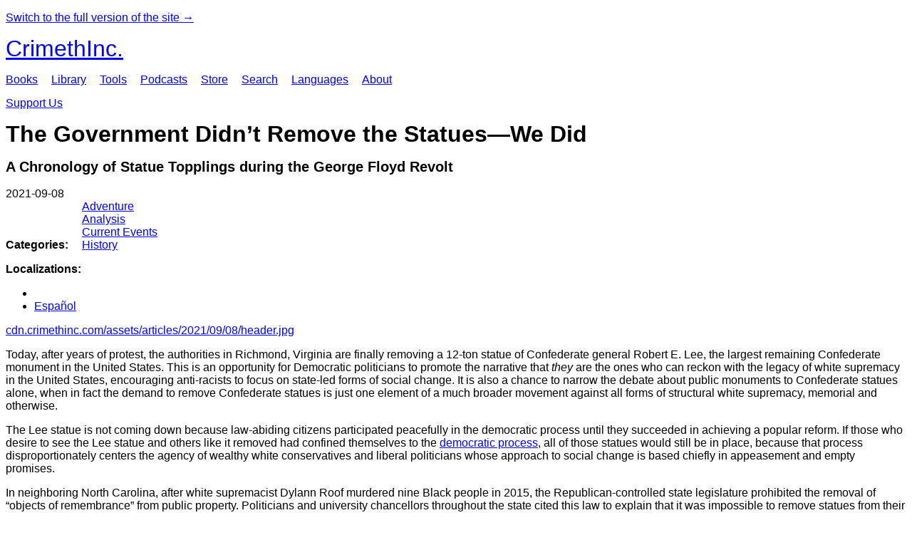

--- FILE ---
content_type: text/html; charset=utf-8
request_url: https://lite.crimethinc.com/2021/09/08/the-government-didnt-remove-the-statues-we-did-a-chronology-of-statue-topplings-during-the-george-floyd-revolt
body_size: 29644
content:
<!DOCTYPE html>
<html dir="ltr" lang="en" class="lite-mode" prefix="og: http://ogp.me/ns#">
  <head>
    
  <!--
    ********************************************************************************************************
    I support your decision, I believe in change and hope you find just what it is that you are looking for.
    ********************************************************************************************************
  -->

<title>CrimethInc. : The Government Didn’t Remove the Statues—We Did : A Chronology of Statue Topplings during the George Floyd Revolt</title>
<meta charset="utf-8">
<meta http-equiv="X-UA-Compatible" content="IE=edge">
<meta name="viewport" content="width=device-width, initial-scale=1, shrink-to-fit=no">

<link rel="pgpkey" type="application/pgp-keys" href="/key.pub">

<meta name="csrf-param" content="authenticity_token" />
<meta name="csrf-token" content="l8R1rIxBbFhOmmXtmvvrZ3oG7X6SWClWkDNwLOBiNRiJ8LYUa0iQjzY5h8IOGhyjhKB3tKycovfgrDNgbGtB1Q" />

<!-- Search engines should use our meta tags for link previews -->
<meta name="robots" content="noydir">
<meta name="robots" content="noodp">

<!-- Chrome, Firefox OS and Opera -->
<meta name="theme-color" content="#000000">
<!-- Safari -->
<meta name="apple-mobile-web-app-status-bar-style" content="black">

<!-- General meta tags -->
<meta name="robots" content="index,follow">
<meta name="application-name" content="CrimethInc. : The Government Didn’t Remove the Statues—We Did : A Chronology of Statue Topplings during the George Floyd Revolt">
<meta name="description" content="In a chronology of actions during the George Floyd revolt, we show that the removal of Confederate monuments was driven by direct action, not reform.">
<meta name="generator" content="CrimethInc. Internet Rube Goldberg Machine 3000">
<meta name="author" content="CrimethInc. Ex-Workers Collective">

<!-- Google Site Verification for WebMaster tools -->
<!-- <meta name="google-site-verification" content="" /> -->

<!-- Social media support: Twitter Cards and Facebook (Open Graph) -->
<meta name="twitter:dnt" content="on">
<meta name="twitter:card" content="summary_large_image">
<meta name="twitter:site" content="@crimethinc">
<meta name="twitter:site:id" content="14884161">
<meta name="twitter:creator" content="@crimethinc">
<meta name="twitter:creator:id" content="14884161">
<meta name="twitter:url" content="https://lite.crimethinc.com/2021/09/08/the-government-didnt-remove-the-statues-we-did-a-chronology-of-statue-topplings-during-the-george-floyd-revolt" property="og:url">
<meta name="twitter:title" content="The Government Didn’t Remove the Statues—We Did" property="og:title">
<meta name="twitter:description" content="In a chronology of actions during the George Floyd revolt, we show that the removal of Confederate monuments was driven by direct action, not reform." property="og:description">
<meta name="twitter:image" content="https://cdn.crimethinc.com/assets/articles/2021/09/08/header.jpg" property="og:image">
<meta property="og:site_name" content="CrimethInc.">
<meta property="og:type" content="article">

<!-- Feeds: RSS/Atom and JSON Feed -->
  <link rel="alternate" type="application/atom+xml" title="CrimethInc. : The Government Didn’t Remove the Statues—We Did : A Chronology of Statue Topplings during the George Floyd Revolt" href="https://lite.crimethinc.com/feed" />
  <link rel="alternate" type="application/json" title="CrimethInc. : The Government Didn’t Remove the Statues—We Did : A Chronology of Statue Topplings during the George Floyd Revolt" href="https://lite.crimethinc.com/feed.json" />

<!-- Canonical URLs -->

<!-- BIO -->
<link rel="me" href="mailto:help@crimethinc.com">
<link rel="author" href="/about" title="About CrimethInc.">

<!-- Site search -->
<link rel="search" type="application/opensearchdescription+xml" href="https://crimethinc.com/opensearch.xml" title="CrimethInc.">

<!-- Sitemap -->
<link rel="home" href="https://crimethinc.com">
<link rel="index" href="https://crimethinc.com/sitemap">

<!-- Browser hints -->
<link rel="dns-prefetch" href="https://assets.crimethinc.com">
<link rel="dns-prefetch" href="https://cdn.crimethinc.com">


  <!-- Fav and touch icons -->
  <link rel="shortcut icon" href="/favicon.ico" type="image/x-icon">
  <link rel="apple-touch-icon icon" href="/apple-touch-icon-lite.png" sizes="180x180" type="image/png">

<!-- CSS -->


<style>

</style>

<!-- Lite Mode Styles -->
<style>
  body {
    font-family: system, -apple-system, BlinkMacSystemFont, ‘Segoe UI’, Roboto, Oxygen, Ubuntu, Cantarell, ‘Open Sans’, ‘Helvetica Neue’, sans-serif;
  }

  .header-logo {
    display: block;
    margin-bottom: 1rem;
    font-size: 2rem;
  }

  body img {
    display: none;
  }

  body#podcast .subscribe a.u-url {
    display: block;
  }

  body#tools .tool {
    margin-top: 1rem;
    border-top: 1px solid #ddd;
    padding-top: 1rem;
  }

  body#tools .tool .tool-front > a {
    display: none;
  }

  body#tools .tool > header {
    display: none;
  }

  body#tools .row#extra {
    border-top: 1px solid #ddd;
  }

  .site-header {
    margin-bottom: 15px;
  }

  .site-header nav {
    margin-bottom: 15px;
  }

  ul.primary-navigation, ul.pagination {
    display: inline-block;
    margin: 0;
  }

  ul.primary-navigation li, ul.pagination li {
    display: inline;
  }

  ul.primary-navigation {
    padding: 0;
  }

  ul.primary-navigation li + li {
    padding-left: 15px;
  }

  ul.pagination {
    padding: 15px 0 0;
  }

  .secondary-navigation form {
    margin-bottom: 15px;
  }

  .secondary-navigation .simple-field {
    border-radius: 0;
    font-weight: normal;
    font-weight: 100;
    font-size: 1rem;
    padding: 10px;
    width: 66%;
    text-transform: uppercase;
    border: 1px solid #ddd;
  }

  input[type="text"],
  input[type="search"],
  input[type="email"] {
    border-radius: 0;
    font-weight: normal;
    font-weight: 100;
    font-size: 1rem;
    padding: 10px;
    width: 66%;
    text-transform: uppercase;
    border: 1px solid #ddd;
  }

  input[type="email"],
  #mce-MMERGE3 {
    margin-bottom: 10px;
  }

  input[type="number"],
  select {
    border-radius: 0;
    font-weight: normal;
    font-size: 1rem;
    padding: 5px;
    border: 1px solid #ddd;
  }

  .actions button,
  button[type="submit"],
  input[name="commit"] {
    font-size: .86rem;
    padding: 5px;
  }

  .h-entry {
    border-bottom: 1px solid #ddd;
  }

  .h-entry .categories ul {
    display: inline-block;
    margin-top: 0;
    list-style: none;
    padding-left: 15px;
  }

  .visually-hidden,
  .sr-only {
    position: absolute;
    width: 1px;
    height: 1px;
    padding: 0;
    margin: -1px;
    overflow: hidden;
    clip: rect(0, 0, 0, 0);
    border: 0;
  }

  .screen-reader-only {
    display: none;
  }

  .p-x-title {
    margin: .5em 0;
    font-size: 2em;
  }

  .p-x-subtitle {
    margin-top: 0;
    font-size: 1.25em;
  }

  img[src*="start-header"] {
    display: none;
  }
</style>




    

  </head>

  <body id="article">
    
    
    <header class="site-header" id="header">
    <p><a href="https://crimethinc.com/2021/09/08/the-government-didnt-remove-the-statues-we-did-a-chronology-of-statue-topplings-during-the-george-floyd-revolt">Switch to the full version of the site →</a></p>

  <span class="header-logo"><a href="/">CrimethInc.</a></span>

  <nav>
    <ul class="primary-navigation">
      <li class="nav-link"><a href="/books">Books</a></li>
      <li class="nav-link"><a href="/library">Library</a></li>
      <li class="nav-link"><a href="/tools">Tools</a></li>
      <li class="nav-link"><a href="/podcasts">Podcasts</a></li>
      <li class="nav-link"><a href="/store">Store</a></li>
      <li class="nav-link"><a href="/search">Search</a></li>
      <li class="nav-link"><a href="/languages">Languages</a></li>
      <li class="nav-link"><a href="/about">About</a></li>
    </ul>

  </nav>

  <a class="button" href="/support">Support Us</a>
</header>



    <main>
      

  <article id="article--the-government-didnt-remove-the-statues-we-did-a-chronology-of-statue-topplings-during-the-george-floyd-revolt" class="h-entry" data-id="2599" data-published-at="1769430028">
    <header>
      

      <div class="meta">
        <div class="p-name ">
  

    <h1 class="p-x-title" id="the-government-didnt-remove-the-statues-we-did-a-chronology-of-statue-topplings-during-the-george-floyd-revolt">
      The Government Didn’t Remove the Statues—We Did
    </h1>

      <span class="screen-reader-only visually-hidden sr-only"> : </span>

      <h2 class="p-x-subtitle">
        A Chronology of Statue Topplings during the George Floyd Revolt
      </h2>

  
</div>

        

<time class="dt-published" datetime="2021-09-08">
    2021-09-08
</time>


          <div class="categories">
    <b class="badge">Categories:</b>

    <ul>
        <li><img class="icon-image" src="/assets/library/tags-5937defc0b5300a28e526975987497758ed02ac77cb9ec9ce47af63b04d525cd.png" /></li>
        <li><a rel="tag" class="p-category" href="/categories/adventure">Adventure</a></li>
        <li><a rel="tag" class="p-category" href="/categories/analysis">Analysis</a></li>
        <li><a rel="tag" class="p-category" href="/categories/current-events">Current Events</a></li>
        <li><a rel="tag" class="p-category" href="/categories/history">History</a></li>
    </ul>
  </div>

          <div class="localizations">
    <b class="badge">Localizations:</b>

    <ul>
        <li><img class="icon-image" src="/assets/library/localizations-f03e56af8212d33cb5dcac243cbe395c90e3fe18169f175008f1a829ebb9491d.png" /></li>
        <li><a href="/2021/09/08/el-gobierno-no-quito-las-estatuas-nosotrxs-lo-hicimos-cronologia-de-los-derribos-de-estatuas-durante-la-revuelta-de-george-floyd">Español</a></li>
    </ul>
  </div>

      </div>

        <p><a href="https://cdn.crimethinc.com/assets/articles/2021/09/08/header.jpg" class="">
  cdn.crimethinc.com/assets/articles/2021/09/08/header.jpg
</a></p>


    </header>

    <div class="e-content">
      <p>Today, after years of protest, the authorities in Richmond, Virginia are finally removing a 12-ton statue of Confederate general Robert E. Lee, the largest remaining Confederate monument in the United States. This is an opportunity for Democratic politicians to promote the narrative that <em>they</em> are the ones who can reckon with the legacy of white supremacy in the United States, encouraging anti-racists to focus on state-led forms of social change. It is also a chance to narrow the debate about public monuments to Confederate statues alone, when in fact the demand to remove Confederate statues is just one element of a much broader movement against all forms of structural white supremacy, memorial and otherwise.</p>

<p>The Lee statue is not coming down because law-abiding citizens participated peacefully in the democratic process until they succeeded in achieving a popular reform. If those who desire to see the Lee statue and others like it removed had confined themselves to the <a href="https://crimethinc.com/books/from-democracy-to-freedom">democratic process</a>, all of those statues would still be in place, because that process disproportionately centers the agency of wealthy white conservatives and liberal politicians whose approach to social change is based chiefly in appeasement and empty promises.</p>

<p>In neighboring North Carolina, after white supremacist Dylann Roof murdered nine Black people in 2015, the Republican-controlled state legislature prohibited the removal of “objects of remembrance” from public property. Politicians and university chancellors throughout the state cited this law to explain that it was impossible to remove statues from their towns and campuses, no matter how unpopular the statues were. In August 2017, after the murder of Heather Heyer during the fascist “Unite the Right” rally in Charlottesville, demonstrators in Durham, North Carolina <a href="https://crimethinc.com/2017/08/15/when-the-statues-fall-uproot-the-pedestals-the-promise-of-direct-action-1">took matters into their own hands</a>, toppling their local Confederate monument in open defiance of the law and the police.</p>

<p>In response to the action in Durham, the governor of North Carolina tweeted, “The racism and deadly violence in Charlottesville is unacceptable but there is a better way to remove these monuments.” If that were true, the statue would have been removed decades earlier. Even under a Black mayor and a majority-Black city council, the statue stood just as solidly as it had during the Jim Crow era of all-white government—until people took direct action.</p>

<p>Once the statue was torn down, it stayed down, even in violation of the law passed by the state legislature. The same politicians who had not dared to take it down now did not dare to put it back up. <em>Direct action gets the goods.</em> Demonstrators <a href="https://crimethinc.com/2018/08/21/tear-down-the-monuments-to-thieves-how-the-confederate-statue-came-down-in-chapel-hill">followed suit</a> in nearby Chapel Hill a year later, tearing down a Confederate statue on the university campus in defiance of the chancellor’s protests that she did not have the authority to remove it, as much as she might like to. Again, once that statue was down, it stayed down—and politicians finally began to remove statues elsewhere, lest demonstrators continue to show up their weakness and hypocrisy.</p>

<p>It does a disservice to the courage of countless demonstrators around the country to frame the removal of the Lee statue and other such monuments as an act carried out by the government. A great number of these statues have been removed by grassroots direct action, and practically all of the ones that were removed by government order were removed only for fear that demonstrators would remove them.</p>

<p>Likewise, the wave of statue topplings that has finally compelled Virginia authorities to remove the Lee statue was always about something bigger than reckoning with the shameful legacy of the Confederacy. As documented in the chronology below, throughout 2020, people vandalized a wide range of monuments, not just Confederate memorials. Far-right pundits and timid liberals sought to frame this as a “slippery slope” in which opposition to explicitly racist monuments would lead to desecrating supposed heroes of emancipation like Abraham Lincoln. But the statue topplings were not motivated by a narrow desire to defend the supposedly pristine legacy of the United States against the treasonous Confederate States of America; from the beginning, they were driven by a desire to confront structural white supremacy in all its forms, from slavery to colonialism and police violence.</p>

<p>This was consistent with the values of the George Floyd uprising, during which these actions proliferated. The logic that led demonstrators to tear down monuments to Confederate soldiers was the same logic that motivated them to vandalize monuments to police departments that harass, incarcerate, and murder Black and Brown people in disproportionate numbers.<sup id="fnref:1" role="doc-noteref"><a href="#fn:1" class="footnote" rel="footnote">1</a></sup> It was the same logic that inspired some of them to tear down a statue of Abraham Lincoln in Portland, marking it with graffiti reminding everyone that Lincoln signed off on the murders of 38 Indigenous Dakota people.</p>

<p>As we celebrate the removal of the Lee statue, we owe it to those whose actions made it possible to remember all that they accomplished and what they were fighting for. Their actions—documented, in part, in the following chronology—speak louder than words. The struggle against white supremacy is far from complete; we must not let small victories like the removal of the Lee monument offer a false sense of closure.</p>

<p><a href="https://cdn.crimethinc.com/assets/articles/2021/09/08/7.jpg" class="portrait"> The statue of Robert E. Lee in Richmond, Virginia. </a></p>

<h1 id="a-chronology-of-statue-topplings-during-the-george-floyd-revolt">A Chronology of Statue Topplings during the George Floyd Revolt</h1>

<p>Summer 2020 saw <a href="https://crimethinc.com/2020/06/17/snapshots-from-the-uprising-accounts-from-three-weeks-of-countrywide-revolt">a wide range of protest activity</a> across the country in response to the murders of George Floyd, Breonna Taylor, and countless other Black people and people of color. A few days into the uprising, as people were <a href="https://crimethinc.com/2020/06/10/the-siege-of-the-third-precinct-in-minneapolis-an-account-and-analysis">storming police precincts</a>, looting shopping districts, and lighting police cars on fire, some protesters began to turn their attention towards monuments honoring centuries of racialized exploitation and violence.</p>

<p>Demonstrators roving Monument Avenue in Richmond, Virginia <a href="https://monadists.medium.com/statues-and-reclaiming-space-time-a-focus-on-one-aspect-of-the-revolt-in-richmond-d3165a623484">tore down a large number of Confederate monuments</a>, helping to catalyze scores of similar actions elsewhere around the country. Together, these efforts forced the government of Virginia to order the removal of the long-controversial statue of Robert E. Lee, just as they compelled many other politicians to make similar decisions around the country. Using direct action, demonstrators accomplished in minutes what civil complaints and reformist campaigns had failed to address for decades. In this context, even small gestures, such as scrawling a word or two on a pedestal, sufficed to incite public debate, if not the removal of monuments.</p>

<p>As a whole, these actions have changed our landscape and altered our sense of both the past and the present. Cheers to everyone who took matters into their own hands.</p>

<hr />

<h1 id="chronology">Chronology</h1>

<p><a href="https://twitter.com/uheeuhaha/status/1270910984627146757" class=""> twitter.com/uheeuhaha/status/1270910984627146757 </a></p>

<h2 id="may-28-2020">May 28, 2020</h2>

<p>At a rowdy march honoring Breonna Taylor in Louisville, Kentucky, demonstrators clash with police, barricade streets, attack law enforcement vehicles, light fires, and smash storefront windows. Outside the county sheriff’s office, protesters rip a hand off of a statue of King Louis XIV and tag it with “ALL COPS UPHOLD WHITE SUPREMACY.” A sign is left at the statue’s feet, “UNTIL ALL POLICE STATES BURN, WE FIGHT FOR BLACK LIVES,”</p>

<p><a href="WcIgKk4iZqk" class=""> Give this demonstrator a hand. </a></p>

<h2 id="may-29">May 29</h2>

<p>At a protest outside of the police headquarters in Bakersfield, California, demonstrators tag “BLM,” “KILL MORE COPS,” and “ACAB” on a memorial to police officers.</p>

<h2 id="may-30">May 30</h2>

<p>During a demonstration in Fayetteville, North Carolina against the killing of George Floyd, protesters break into the historic Market House, which once hosted slave auctions. The building catches fire. Though the fire is doused before it destroys the building, police charge two demonstrators with felonies.</p>

<p>In Raleigh, North Carolina, people paint “RACIST” and “FUCK 12” on a Confederate monument near the state capitol building.</p>

<p>A protest passing a monument to Confederate Defenders in Charleston, South Carolina defaces it with red paint and the letters “BLM.”</p>

<p>In Richmond, Virginia, people tag memorials to Confederate general Robert E. Lee, General J.E.B. Stuart, Jefferson Davis, the president of the Confederacy, and the Confederacy itself. Some people paint and set fire to the headquarters of the United Daughters of the Confederacy, a group responsible for erecting Confederate monuments across the country and resisting their removal. As the former capital of the Confederate States of America, Richmond is home to dozens of memorials to the Confederacy, from stained glass in churches to grandiose statues along Monument Avenue. Over the following days, protesters in Richmond attack these symbols relentlessly, forcing the city to remove many of them.</p>

<p><a href="ElRQPTL80xs" class=""> Richmond, Virginia. </a></p>

<p>At a protest in Norfolk, Virginia, demonstrators climb onto a Confederate monument, tag it, and cover it in toilet paper.</p>

<p><a href="https://cdn.crimethinc.com/assets/articles/2021/09/08/2.jpg" class=""> Norfolk, Virginia, May 30. </a></p>

<p>In Nashville, Tennessee, protesters topple a statue of Edward W. Carmack, a US Senator, segregationist, and newspaper owner who championed lynchings.</p>

<p>During a night of rioting in Grand Rapids, Michigan, someone scrawls “PIG” on a police memorial.</p>

<p>In Philadelphia, Pennsylvania, protesters tag a statue of “tough-on-crime” racist Mayor Frank Rizzo with the letters “FTP,” unsuccessfully try to pull it down, then light a fire at its base.</p>

<p><a href="https://cdn.crimethinc.com/assets/articles/2021/09/08/1.jpg" class=""> Philadelphia, Pennsylvania, May 30. </a></p>

<p>During a protest in Sacramento, California, “FUCK THE POLICE” appears on a memorial to police officers. Protesters also leave signs reading “SAY HIS NAME” and “BLACK LIVES MATTER.” That night in Washington, DC, George Floyd demonstrators target a number of monuments, including the steps of the Lincoln Memorial, a statue of Revolutionary War figure Casimir Pulaski, and the National Law Enforcement Memorial. The latter is tagged with the word “MURDERERS.”</p>

<p>In Cleveland, Ohio, a rowdy anti-police demonstration stops by the US Soldiers and Sailors Monument and tags it with the words “GEORGE FLOYD,” “FTP,” “COLONIZERS,” “TAMIR RICE,” and “NO JUSTICE, NO PEACE.” Protesters also take an American flag from the memorial.</p>

<p>In Lincoln, Nebraska, protesters rampage through the city, smashing windows, fighting riot police, and lighting at least one building along Lincoln Mall on fire. The mall also holds a statue of President Abraham Lincoln, which protesters cover in yellow paint.</p>

<p>That night, vandals target monuments throughout the country. On the campus of the University of Mississippi in Oxford, people paint red handprints on a Confederate memorial and write “spiritual genocide” across it.</p>

<h2 id="may-31">May 31</h2>

<p>Protesters in Birmingham, Alabama pull down a statue of banker, industrialist, and Confederate officer Charles Linn. The crowd also attacks a nearby obelisk dedicated to soldiers and sailors of the Confederacy. Throughout the night, rioters smash windows and set fires throughout Birmingham.</p>

<p><a href="https://twitter.com/BrittanyDtvNews/status/1267273168818966531" class=""> twitter.com/BrittanyDtvNews/status/1267273168818966531 </a></p>

<p>In Athens, Georgia, demonstrators pause by a Confederate monument to write “BLACK LIVES MATTER” and “GEORGE FLOYD” on it.</p>

<p>Over the weekend in Dayton, Ohio, a roadside police mural reading “SUPPORT, COMMUNITY, HOPE, AND PEACE” is defaced twice. The first artist paints over the image of a police officer’s face with the visage of a pig. The second one adds graffiti expressing criticism of police.</p>

<p>In Antwerp, Belgium, demonstrators cover a statue of King Leopold II in red paint. Leopold oversaw the colonization of Congo in the late 1800s, during which the Belgians enslaved, maimed, and killed millions of people—as detailed in Adam Hochschild’s <em><a href="http://aboulder.com/product/king-leopolds-ghost/">King Leopold’s Ghost: A Story of Greed, Terror, and Heroism in Colonial Africa</a>.</em></p>

<h2 id="june-1">June 1</h2>

<p>Protesters in Montgomery, Alabama topple a statue of Lee outside of the Robert E. Lee High School. For years, students, parents, and alumni had asked that the predominantly Black school be renamed and the statue be removed. In response, police charge four people with felonies.</p>

<p>In Asheville, North Carolina, demonstrators surround the Vance Memorial, tagging it with “ACAB,” “BLACK LIVES MATTER,” “FUCK 12,” and “SLAVES SOLD HERE!” Zebulon Baird Vance was a captain in the Confederacy and later a senator for and governor of North Carolina. He oversaw white supremacist policies during his time in office.</p>

<p>At the end of a weekend of looting and rioting in Mobile, Alabama, demonstrators vandalize a statue of Admiral Raphael Semmes with the words “CONFEDERATE SCUM” and “ACAB.”</p>

<h2 id="june-3">June 3</h2>

<p>Vandals set fire to a statue of King Leopold II in Antwerp, Belgium. This is the second time that the statue has been targeted in four days. A number of Leopold statues are defaced and torn down throughout the country over the coming months.</p>

<p>Prince Laurent, the great-great-great-great nephew of Leopold II, charges that the protesters are misguided on the grounds that his ancestor never set foot in Congo—as if kings ever do their own dirty work.</p>

<p><a href="https://cdn.crimethinc.com/assets/articles/2021/09/08/4.jpg" class="portrait"> Antwerp, Belgium, June 3. </a></p>

<h2 id="june-4">June 4</h2>

<p>A police memorial in Virginia Beach, Virginia is vandalized with paint.</p>

<h2 id="june-5">June 5</h2>

<p>In Jacksonville, Florida, people write “BLM” and dump red paint onto the “Women of the Southland” Confederate monument.</p>

<h2 id="june-6">June 6</h2>

<p>People discover that a Confederate monument has been vandalized in Williamsburg City, Virginia. The memorial’s flag has been crossed out and “BLM” painted across its base.</p>

<p>Protesters pull down a statue of Confederate General Williams Carter Wickham in Richmond, Virginia. Members of the crowd spray-paint and urinate on the statue.</p>

<p>In New London, Connecticut a march in honor of those killed by the police stops by a Christopher Columbus statue. Protesters chant “TAKE IT DOWN!” and spray-paint the statue red. Over the next week, vandals repeatedly paint the statue red, forcing the mayor to remove it.</p>

<p>In Iowa City, Iowa, a demonstration makes it way by Kinnick Stadium. In response to the outing of Chris Doyle, the football strength and conditioning coach, for years of racist comments towards players, protesters tag the stadium and the statues outside it with “TREAT YOUR PLAYERS RIGHT,” “ACAB,” and “FUCK THE KKK.”</p>

<p>Overnight, vandals deface a number of Confederate monuments throughout Atlanta, Georgia, including the “Lion of the Confederacy,” covering the monument in red paint and adding the letters “BLM.” Over the following year, many more attacks occur targeting Confederate memorials throughout Atlanta.</p>

<p><a href="https://cdn.crimethinc.com/assets/articles/2021/09/08/5.jpg" class=""> Atlanta, Georgia, June 6. </a></p>

<h2 id="june-7">June 7</h2>

<p>People topple a statue of slave trader Edward Colston in Bristol, England. Protesters roll the statue through the streets and dump it in Bristol Harbour.</p>

<p><a href="04NXGb1pA6g" class=""> 04NXGb1pA6g </a></p>

<p>The same day, outside Parliament in London, demonstrators deface a statue of Prime Minister Winston Churchill, charging him with <a href="https://inews.co.uk/news/winston-churchill-racist-pm-racism-accusations-london-statue-protest-blm-explained-440668">racism</a> and advocacy of colonialism.</p>

<p>In Louisville, Kentucky, vandals dump paint on a statue of Confederate officer John Breckinridge Castleman. Like many of these monuments, the Castleman statue has been vandalized repeatedly over the years.</p>

<h2 id="june-8">June 8</h2>

<p>Vandals in Fort Worth, Texas deface a police memorial with “FUCK 12,” “BLM,” and “ACAB.”</p>

<h2 id="june-9">June 9</h2>

<p>Shortly before dawn in Louisville, Kentucky, police arrest three people, accusing them of vandalizing a statue of King Louis XIV outside the office of the county sheriff. Black paint had been sprayed on the statue along with the words “GEORGE FLOYD,” “WE WILL WIN,” and “BLM.”</p>

<p><a href="https://cdn.crimethinc.com/assets/articles/2021/09/08/6.jpg" class="portrait"> Louisville, Kentucky, June 9. </a></p>

<p>In St. Paul, Minnesota, members of the American Indian Movement pull down a Christopher Columbus statue at the state capitol.</p>

<p><a href="S9dZZ3Y5_Is" class=""> S9dZZ3Y5_Is </a></p>

<p>A demonstration in Richmond, Virginia targets a Columbus statue as well, toppling it, lighting it on fire, and dumping it in a nearby lake.</p>

<p><a href="RAdNQQUn3eY" class=""> RAdNQQUn3eY </a></p>

<p>That night, in Boston, Massachusetts, vandals behead a statue of Columbus.</p>

<p>In Griffin, Georgia, vandals deface multiple Confederate memorials, writing “FUCK THE POLICE,” “PEOPLE OVER PROPERTY,” and “BLM” on them.</p>

<h2 id="june-10">June 10</h2>

<p>Protesters in Richmond, Virginia topple a statue of Jefferson Davis.</p>

<p>A hundred miles away in Portsmouth, Virginia, protesters attack a Confederate monument. Four statues are beheaded and one pulled down.</p>

<p><a href="https://cdn.crimethinc.com/assets/articles/2021/09/08/8.jpg" class=""> Portsmouth, Virginia, June 10. </a></p>

<p>That night, vandals cover Columbus statues in red paint in Houston, Texas and <a href="https://www.ntd.com/ohio-capital-to-remove-christopher-columbus-statue-outside-city-hall_477350.html">Miami, Florida</a>. Someone hangs a sign on the statue in Houston reading “RIP THE HEAD FROM YOUR OPPRESSOR.”</p>

<p><a href="https://cdn.crimethinc.com/assets/articles/2021/09/08/9.jpg" class=""> Houston, Texas, June 10. </a></p>

<p>In Lothian, Maryland, someone damages a statue of Confederate Private Benjamin Welch Owens.</p>

<p>At Fort Donelson in Dover, Tennessee, vandals deface a Confederate monument with “END WHITE SUPREMACY,” “ACAB,” “TAKE ME DOWN,” “BLM,” and “DEFUND THE POLICE.”</p>

<p>In Savannah, Georgia, people put a white hood over a bust of Confederate Major General Lafayette McLaws and stencil a black fist across it.</p>

<p>In Brussels, Belgium, people vandalize a statue of King Leopold II.</p>

<p>In Hamilton, New Zealand, vandals cover a statue of the town’s namesake, Captain John Hamilton, with paint. After serving as a British naval officer in China and Crimea in the mid-1800s, Hamilton fought to put down Māori rebellions in New Zealand. With a Māori-led protest that threatens to tear down the statue scheduled days away, the city removes the statue.</p>

<h2 id="june-11">June 11</h2>

<p>In Brussels, people put red paint on a bust of King Baudouin, the Belgian monarch who oversaw genocide in Congo in the mid-1900s, and write “REPARATION” on the monument’s pedestal.</p>

<p>In the Hague, Netherlands, vandals throw red paint onto a statue of Piet Hein. In the 1600s, Hein was as a vice-admiral for the Dutch West India Trading Company and a privateer. Hein tried to seize colonies in Central and South America from Spain, committing genocide as he did. Hein also worked to take control of the Atlantic Slave Trade.</p>

<p>During daily protests outside the state capitol in Atlanta, Georgia, police arrest a person for writing “TAKE IT DOWN” on a statue of plantation owner, Confederate general, and governor John Brown Gordon.</p>

<p>A police memorial in Richmond is vandalized with red paint and the words “JUSTICE FOR ALTON”—a reference to Alton Sterling, a Black man murdered by Baton Rouge police officers.</p>

<p>In Philadelphia, someone writes “COMMITTED GENOCIDE” on a memorial to George Washington.</p>

<p><a href="https://cdn.crimethinc.com/assets/articles/2021/09/08/10.jpg" class=""> Philadelphia, Pennsylvania, June 11. </a></p>

<h2 id="june-12">June 12</h2>

<p>An ax-wielding vandal nearly decapitates a Delaware law enforcement memorial. When police arrive on the scene, all they find is the ax and a urine-soaked Delaware flag.</p>

<p><a href="S56xBYFeIcw" class=""> S56xBYFeIcw </a></p>

<p>In Pretoria, South Africa, someone covers statues of Paul Kruger and two Boer soldiers in red paint, writing “KILLER” and “I CAN’T BREATHE” on the monument. Kruger was a military officer, president of South Africa, and white supremacist during the second half of the 1800s.</p>

<p><a href="https://cdn.crimethinc.com/assets/articles/2021/09/08/11.jpg" class=""> Pretoria, South Africa, June 12. </a></p>

<p>Vandals in Ballarat, Australia deface the busts of former prime ministers, covering them in red paint and draping one in an Aboriginal flag. In Sydney, protesters vandalize a statue of Captain James Cook. The 18th-century explorer was the first European to chart many parts of the Pacific, paving the way for genocide. In Perth, Western Australia, someone vandalizes a statue of Captain James Stirling. As the first Governor and Commander-in-Chief of Western Australia, Stirling committed the <a href="https://www.theguardian.com/australia-news/2019/nov/18/the-pinjarra-massacre-its-time-to-speak-the-truth-of-this-terrible-slaughter">Pinjarra Massacre</a>, among other acts of colonial genocide.</p>

<h2 id="june-13">June 13</h2>

<p>In Melbourne, Australia, vandals paint “DESTROY WHITE SUPREMACY,” “STOLEN LAND,” and “FUCK COOK!” on a memorial to Captain Cook.</p>

<p>In Milan, Italy, people cover a statue of journalist Indro Montanelli in red paint. Montanelli fought in the 1930s to colonize Ethiopia and was an enthusiastic supporter of fascism, penning articles about the superiority of the white race and supporting Italy’s control of North Africa. While stationed in Ethiopia, Montanelli bought and sold a 12-year old Eritrean girl.</p>

<p><a href="https://cdn.crimethinc.com/assets/articles/2021/09/08/12.jpg" class=""> Milan, Italy, June 13. </a></p>

<p>Protesters take a bust in New Orleans, Louisiana depicting businessman and slave owner John McDonogh and toss it into the Mississippi River. In retaliation, police arrest least two people.</p>

<p><a href="mBMDZw5xkgQ" class=""> mBMDZw5xkgQ </a></p>

<p>Protesters topple and drag statues in Eugene, Oregon celebrating white settlers, “The Pioneer” and “The Pioneer Mother.”</p>

<p>In Providence, Rhode Island, people throw white paint on a Columbus statue. Prosecutors charge three people with felonies but the charges are later dropped. The previous year, someone had doused the same Columbus statue in red paint and left a sign reading “STOP CELEBRATING GENOCIDE.”</p>

<p>A year later, in June 2021, a group of teens in nearby Westerly, Rhode Island follow up by pelting a Columbus statue with eggs and blue paint.</p>

<p><a href="https://cdn.crimethinc.com/assets/articles/2021/09/08/13.jpg" class="portrait"> Providence, Rhode Island, 2019. </a></p>

<h2 id="june-14">June 14</h2>

<p>In the early hours of the morning, vandals in Chicago, Illinois place a white hood over a statue of George Washington. They fling white paint at it and write “SLAVE OWNER” and “GOD BLESS AMERIKKKA” on it.</p>

<p>Meanwhile, in Wilmington, North Carolina, people vandalize a Confederate memorial with paint.</p>

<p>Calling themselves “Justice 4 Jayson” in honor of 15-year-old Jayson Negron, who was murdered by police in 2017, protesters in Bridgeport, Connecticut set up camp outside the police department. During the occupation, someone writes “FUCK THE POLICE” on a police memorial.</p>

<p>Protesters in Portland, Oregon pull down a statue of Thomas Jefferson outside Thomas Jefferson High School.</p>

<p><a href="h00PbujTqqQ" class=""> h00PbujTqqQ </a></p>

<p>In Silver Springs, Maryland, protesters spray-paint a Confederate monument.</p>

<p>In Little Rock, Arkansas, vandals damage a memorial to Confederate soldiers.</p>

<h2 id="june-15">June 15</h2>

<p>Overnight in Dover, Delaware, someone stencils “BLACK LIVES MATTER” on the Delaware State Police Memorial.</p>

<p>In Fort Wayne, Indiana, vandals write “BLM,” “QUIT PIGS,” and “ACAB” on a memorial to deceased police officers.</p>

<h2 id="june-16">June 16</h2>

<p>Protesters in Richmond, Virginia topple another Confederate monument.</p>

<p>In Macon, Georgia, someone writes “HOW OFFENDED ARE YOU NOW?” at the base of a Confederate memorial, a reference to those who are more offended by the vandalism of monuments than the things they stand for.</p>

<p>Someone pours a bucket of red paint on a police memorial in Baltimore, Maryland and writes “I CAN’T BREATHE” on its base.</p>

<p>In White’s Ferry, Maryland, vandals pull down and deface a Confederate memorial, writing “RACIST” beside it. The statue had originally been in Rockville, Maryland, but was moved to White’s Ferry after someone wrote “BLACK LIVES MATTER” on it in 2017.</p>

<p>In Columbus, Ohio, a statue of the city’s namesake is vandalized with black and red paint.</p>

<p>In Nashville, Tennessee, someone writes “THEY WERE RACISTS” on a Confederate memorial in Centennial Park and throws red paint on it.</p>

<p>In St. Louis, Missouri, town employees <a href="https://news.stlpublicradio.org/show/st-louis-on-the-air/2020-06-16/christopher-columbus-statue-quietly-officially-removed-from-tower-grove-park">quietly removed</a> a statue of Christopher Columbus from Tower Grove Park. The statue had long been controversial; it was only the outpouring of rage against racist and colonial statues that compelled the city authorities to take action.</p>

<p><a href="https://cdn.crimethinc.com/assets/articles/2021/09/08/31.jpg" class=""> Nashville, Tennessee, June 16. </a></p>

<h2 id="june-17">June 17</h2>

<p>A demonstration in Charleston, South Carolina targets the John C. Calhoun monument. Calhoun was a statesman from South Carolina—a long-time US senator and two-time vice president—who championed white supremacy and states’ rights. In the 1830s, he led the faction promoting “nullification,” a precursor to South Carolina seceding from the Union three decades later. Protesters cover the monument with signs, tag it, and throw eggs at it. Police arrest nine people in retaliation.</p>

<p>In Silver Springs, Maryland, vandals target another Confederate memorial, pulling the monument down and leaving a note claiming responsibility:</p>

<blockquote>
  <p>“Here lies 17 dead white supremacists who died fighting to keep black people enslaved. The Confederacy was and always will be racist. Let this marker be a more accurate depiction of history because the last one was a disgrace. PS—We toppled the Confederate statue at White’s Ferry.”</p>
</blockquote>

<p><a href="https://cdn.crimethinc.com/assets/articles/2021/09/08/14.jpg" class=""> Silver Springs, Maryland, June 17. </a></p>

<p>In Vaughn, Ontario, vandals spray-paint a statue of Prime Minister Pierre Elliott Trudeau.</p>

<h2 id="june-18">June 18</h2>

<p>On the eve of Juneteenth, demonstrators in Portland, Oregon attack a statue of George Washington. After covering its face in a burning American flag, people pull it down and write “YOU’RE ON NATIVE LAND” and “BLM” on it.</p>

<p><a href="c6qey3mmdzo" class=""> c6qey3mmdzo </a></p>

<p>In San Francisco, California, statues of Francis Scott Key, Ulysses S. Grant, and Junípero Serra are toppled. Key is famous for writing “The Star-Spangled Banner,” but also owned slaves and during his work as a lawyer, prosecuted runaways and abolitionists while defending the rights of slave owners. Grant was a Union general and Reconstruction-era president who <a href="https://www.whitehousehistory.org/the-formerly-enslaved-household-of-the-grant-family">oversaw</a> slaves before the war and committed genocide against Native Americans after it. Serra was a missionary who established settlements ranging from Querétaro, Mexico to San Francisco, California, forcibly converting, enslaving, and abusing Native people along the way. Over the past five years, a number of Serra statues have been decapitated and covered in red paint.</p>

<p><a href="fWfwDMINrRs" class=""> fWfwDMINrRs </a></p>

<p>Overnight in Charlottetown, Prince Edward Island, Canada, vandals cover a statue of John A. Macdonald in red paint. Macdonald was Canada’s first prime minister and established the residential school system. In the course of their existence, the schools took over 150,000 Indigenous children from their parents and forcibly taught them European values. Thousands of children were abused and killed at the residential schools.</p>

<p>As of August 2021, 4100 Indigenous children have been documented as having died at Canada’s residential schools. Throughout the summer of 2021, people have defaced and toppled statues of Macdonald, Queen Victoria, and Catholic figures throughout Canada and set Catholic churches on fire in retribution for the Church’s involvement in Native genocide.</p>

<h2 id="june-19">June 19</h2>

<p>A demonstration outside the capitol in Raleigh, North Carolina <a href="https://abc11.com/raleigh-protest-confederate-monument-juneteenth-nc-capitol/6256848/">targets</a> a Confederate monument. After police thwart the first attempt, people succeed in ripping two life-size statues off of the monolith and drag them through the streets. The crowd leaves one statue dangling from a streetlight and the other on the steps of a courthouse. The next day, city employees remove all the remaining Confederate monuments.</p>

<p>In Phoenix, Arizona, protesters dump red paint on a memorial to Confederate troops outside the capitol.</p>

<p><a href="https://cdn.crimethinc.com/assets/articles/2021/09/08/15.jpg" class=""> Phoenix, Arizona, June 19. </a></p>

<p>In Washington, DC, protesters tear down a statue of Confederate Brigadier General Albert Pike and set it on fire.</p>

<p><a href="https://www.instagram.com/p/CBrIp22g0Yh/?utm_medium=copy_link" class=""> www.instagram.com/p/CBrIp22g0Yh/?utm_medium=copy_link </a></p>

<h2 id="june-20">June 20</h2>

<p>During an anti-police demonstration in Toronto, Ontario, someone writes “BLM” on a police memorial.</p>

<p>A demonstrator flings red paint on a statue of George Washington in Baltimore, Maryland.</p>

<p><a href="yLwfBfo0wqQ" class=""> yLwfBfo0wqQ </a></p>

<h2 id="june-21">June 21</h2>

<p>In Nuuk, Greenland, a statue of Danish missionary and colonizer Hans Egede is splashed with red paint and tagged “DECOLONIZE.” Egede founded a colony in Greenland in the early 1700s on Inuit land, revitalizing European interest in the island and paving the way for European colonial settlements. Police make an arrest in connection to the vandalism.</p>

<p>Someone writes “BLM” on a Confederate monument in Brunswick, Georgia.</p>

<p>In Santa Fe, New Mexico, vandals place red handprints and write “RACIST” and “END GENOCIDE” on a memorial to Union troops who fought against Native Americans. Until protesters chiseled off the dedication in the 1970s, the memorial was dedicated to troops who fought against “savage Indians.”</p>

<p>In Jacksonville, Florida, vandals fling red paint on a statue of Andrew Jackson and write “SLAVE OWNER” on it. Jackson enslaved over a hundred people, led troops against the Seminole People as a general during the Florida Wars, and, while president, ordered the forcible relocation of all Native Americans across the Mississippi River. Thousands of people died from exposure, disease, and starvation as they were forced west along the Trail of Tears.</p>

<p>In Carmel, Indiana, people put red paint on the hands of a statue of a police officer and wrote “IT COULD HAPPEN HERE” (i.e., police could kill someone) on its back.</p>

<h2 id="june-22">June 22</h2>

<p>Amid ongoing protests in Washington, DC, protesters boldly attempt to topple a statue of President Andrew Jackson across the street from the White House. Some write “KILLER,” “RACIST SCUM,” and “BLM” on its pedestal before police prevent protesters from pulling it down. From within his well-guarded palace, Trump threatens protesters with ten years imprisonment.</p>

<p><a href="2ykXB11m4hQ" class=""> 2ykXB11m4hQ </a></p>

<p>Vandals in Jacksonville hit the President Jackson statue in their city again, writing “REMEMBER MAY 28, 1830” on it—a reference to the Indian Removal Act.</p>

<h2 id="june-23">June 23</h2>

<p>During the early morning hours, vandals in Worcester, Massachusetts cover a Columbus statue in red paint. This marks the second time in a month that the statue has been defaced.</p>

<p>Vandals in Anderson, South Carolina paint a Confederate monument red.</p>

<p>Overnight in Winnepeg, Canada, vandals dump white paint on a statue of Queen Victoria. Her sixty-four year reign saw the subjugation and murder of countless people around the globe as a consequence of the colonial ambitions of the British Empire. In summer 2021, protesters tear down the Victoria statue along with a statue of Queen Elizabeth I.</p>

<p><a href="https://cdn.crimethinc.com/assets/articles/2021/09/08/17.jpg" class="portrait"> Winnepeg, Canada, June 23. </a></p>

<h2 id="june-24">June 24</h2>

<p>Vandals in East Memphis, Tennessee throw red paint on a Columbus statue.</p>

<h2 id="june-25">June 25</h2>

<p>Amid ongoing anti-police protests, demonstrators in Denver, Colorado pull down a statue dedicated to Christopher Columbus.</p>

<p>In Kansas City, Missouri, two vandals are caught defacing a statue of President Andrew Jackson. They succeed in covering the statue in red paint and writing “SLAVE OWNER” on it before police arrest them.</p>

<h2 id="june-26">June 26</h2>

<p>President Trump issues Executive Order 13933, “Protecting American Monuments, Memorials, and Statues and Combating Recent Criminal Violence.” The order threatens protesters who target monuments with ten years imprisonment under the Veterans’ Memorial Preservation and Recognition Act of 2003. It also threatens to withhold funding to prosecutors and police departments that do not make a point of attacking and repressing protesters. Trump’s order reads, in part,</p>

<blockquote>
  <p>“Over the last 5 weeks, there has been a sustained assault on the life and property of civilians, law enforcement officers, government property, and revered American monuments such as the Lincoln Memorial. Many of the rioters, arsonists, and left-wing extremists who have carried out and supported these acts have explicitly identified themselves with ideologies—such as Marxism—that call for the destruction of the United States system of government. Anarchists and left-wing extremists have sought to advance a fringe ideology that paints the United States of America as fundamentally unjust and have sought to impose that ideology on Americans through violence and mob intimidation. They have led riots in the streets, burned police vehicles, killed and assaulted government officers as well as business owners defending their property, and even seized an area within one city where law and order gave way to anarchy…”</p>

  <p>“My Administration will not allow violent mobs incited by a radical fringe to become the arbiters of the aspects of our history that can be celebrated in public spaces. State and local public officials’ abdication of their law enforcement responsibilities in deference to this violent assault must end.”</p>
</blockquote>

<p>Later in the day, Trump tweets an FBI wanted poster showing fifteen protesters, exclaiming “Ten year prison sentences!”</p>

<h2 id="june-27">June 27</h2>

<p>In Columbia, South Carolina, a device filled with flammable stump remover is found near the state capitol. The smoldering device was placed at the base of a statue of governor and white supremacist Benjamin Tillman. Police charge two people with felonies.</p>

<h2 id="june-28">June 28</h2>

<p>In Franklin, Ohio, a monument to Robert E. Lee is damaged with paint and eggs. The ground next to it is tagged “NO RACIST MONUMENTS.”</p>

<h2 id="june-29">June 29</h2>

<p>In the early morning hours, vandals throw red paint across two statues of George Washington in Manhattan, New York.</p>

<p><a href="https://cdn.crimethinc.com/assets/articles/2021/09/08/18.jpg" class="portrait"> Manhattan, New York, June 29. </a></p>

<p>President Trump takes to Twitter with his signature gratuitous use of capitalization:</p>

<blockquote>
  <p>“We are tracking down the two Anarchists who threw paint on the magnificent George Washington Statue in Manhattan. We have them on tape. They will be prosecuted and face 10 years in Prison based on the Monuments and Statues Act. Turn yourselves in now!”</p>
</blockquote>

<p>Over a year later, in September 2021, no one has been arrested for the vandalism.</p>

<p>Meanwhile, in Pensacola, Florida, someone throws red paint across a monument to Confederate soldiers.</p>

<p>Vandals in Frederick, Maryland cover multiple memorials to Confederate soldiers in red and topple two statues. One loses its limbs; the other, its head.</p>

<p><a href="https://cdn.crimethinc.com/assets/articles/2021/09/08/19.jpg" class="portrait"> Frederick, Maryland, June 29. </a></p>

<h2 id="july-1">July 1</h2>

<p>During a protest in Louisville, Kentucky, people extinguished an “eternal flame” dedicated to police officers and wrote “NO JUSTICE, NO PEACE” nearby.</p>

<h2 id="july-2">July 2</h2>

<p>People removed dozens of Confederate flags from graves in Resaca, Georgia and used them to spell out the words “STOP RACISM.”</p>

<h2 id="july-3">July 3</h2>

<p>In Lothian, Maryland, people topple a statue of Confederate Private Benjamin Welch Owens. It is the second time in a few weeks that the statue has been vandalized.</p>

<p>In Seattle, Washington, people pull down and deface a memorial to Confederate soldiers in Lake View Cemetery.</p>

<p><a href="https://cdn.crimethinc.com/assets/articles/2021/09/08/20.jpg" class=""> Seattle, Washington, July 3. </a></p>

<p>Overnight in Buffalo, New York, people vandalize a monument to President William McKinley with the letters “BLM.” <a href="https://crimethinc.com/2018/05/30/bullets-for-mckinley-a-few-words-on-political-assassination">McKinley</a> was president during the Spanish-American and Philippine-American Wars and sent troops against striking workers. The anarchist Leon Czolgosz assassinated him in Buffalo in 1901.</p>

<h2 id="july-4">July 4</h2>

<p>Demonstrators in Sacramento, California spray-paint a statue of colonizer and missionary Junípero Serra, then tear it down.</p>

<p><a href="Vnry4ola06M" class=""> Vnry4ola06M </a></p>

<p>Protesters in Baltimore, Maryland topple a Columbus statue and throw it into Baltimore Inner Harbor.</p>

<p><a href="aU4bkGuM4kY" class=""> aU4bkGuM4kY </a></p>

<p>Overnight, in Waterbury, Connecticut, a statue of Columbus is beheaded. Police later charge one person.</p>

<p><a href="https://cdn.crimethinc.com/assets/articles/2021/09/08/21.jpg" class=""> Waterbury, Connecticut, July 4. </a></p>

<h2 id="july-5">July 5</h2>

<p>Vandals tear down a memorial to Confederate troops at Green Hill Cemetery in Greensboro, North Carolina.</p>

<p>In East Memphis, Tennessee, people cover a Christopher Columbus statue in black paint and feathers. This is the second time in two weeks that the monument has been damaged.</p>

<h2 id="july-6">July 6</h2>

<p>Vandals in Cornelius, North Carolina tag a Confederate memorial with “RACIST” and “BLM.” Police charge three people.</p>

<h2 id="july-7">July 7</h2>

<p>Protesters in Greensboro, North Carolina topple a Confederate monument.</p>

<p>A person is arrested in Columbia, Missouri while writing, “SAY HER NAME: SALLY HEMINGS” at the foot of a Thomas Jefferson statue on the Mizzou campus. Hemings was enslaved to Jefferson and had six children with him. It is likely that Jefferson initiated a sexual relationship with Hemings when Hemings was only fourteen years old.</p>

<h2 id="july-9">July 9</h2>

<p>Vandals in Haverhill, Massachusetts take action against a monument to Hannah Duston that depicts Duston holding Native scalps, writing on the statue, “HAVERHILL’S OWN MONUMENT TO GENOCIDE.” In early May, demonstrators had used red paint to target another statue of Duston in Boscawen, New Hampshire, also depicting her holding scalps. The Alnôbak (Abenaki) took Duston captive in 1697 and killed her infant daughter during her captivity. Duston eventually escaped, but not before killing the Alnôbak family she was bound to and scalping them. She later received £25 for the scalps, a considerable sum.</p>

<p>In Savannah, Georgia, people break the arms off the Confederate monument known as “Silence,” stenciling “SILENCE NO MORE” on it in large letters and splashing red paint on it.</p>

<p><a href="https://cdn.crimethinc.com/assets/articles/2021/09/08/22.jpg" class="portrait"> Savannah, Georgia, July 9. </a></p>

<p>In Little Rock, Arkansas, people cover a Confederate memorial in tags, including “BLACK LIVES MATTER,” “POWER TO THE PEOPLE,” and “STAY DEAD.” Later in the week, police make one arrest.</p>

<h2 id="july-10">July 10</h2>

<p>Overnight, four statues are vandalized throughout New Orleans. People push over a statue of John McDonogh and a bust of Confederate officer and state legislator Charles Didier Dreux. Vandals also cover a bust of Confederate Brigadier General Albert Pike in paint and write “DIE PIG” on it, then write “BLM” on a statue of Sophie B. Wright. Wright was a proud member of the Daughters of the Confederacy in the later 1800s. The bust of Dreux had its nose chiseled off in 2017 and “FUCK THIS SHIT” written on it in 2018.</p>

<p><a href="0qYcaf5Kgc0" class=""> 0qYcaf5Kgc0 </a></p>

<h2 id="july-11">July 11</h2>

<p>Overnight, vandals damage a Confederate monument outside the Sampson County Courthouse in Clinton City, North Carolina.</p>

<h2 id="july-12">July 12</h2>

<p>Another person is arrested at the statue of Thomas Jefferson in Columbia, Missouri, accused of throwing red paint on it.</p>

<h2 id="july-13">July 13</h2>

<p>Vandals in Cape Town, South Africa use an angle grinder to decapitate a bust of Cecil Rhodes.</p>

<p>In the 1890s, Rhodes was an incredibly powerful British colonizer. As prime minister of the Cape Colony in present day South Africa, Rhodes oversaw the theft of Indigenous land and the tripling of the amount of wealth one was required to possess in order to have the right to vote. As owner of the De Beers diamond company, Rhodes made a fortune on the exploitation of Black Africans. Rhodes is also the namesake of Rhodesia, later renamed Zambia and Zimbabwe.</p>

<p><a href="https://cdn.crimethinc.com/assets/articles/2021/09/08/23.jpg" class=""> Cape Town, South Africa, July 13. </a></p>

<h2 id="july-14">July 14</h2>

<p>A statue of Ronald Reagan in his boyhood home, Dixon, Illinois, is vandalized with the words “BLACK LIVES MATTER.”</p>

<h2 id="july-15">July 15</h2>

<p>In New Orleans, someone throws red paint on a statue of George Washington and writes “BLM” on its base.</p>

<p><a href="https://cdn.crimethinc.com/assets/articles/2021/09/08/24.jpg" class=""> New Orleans, July 15. </a></p>

<h2 id="july-17">July 17</h2>

<p>Following a rally in Grant Park—the site of horrific police violence during the Democratic National Convention of 1968—hundreds of demonstrators outwit and outfight police officers, winning an opportunity to <a href="https://crimethinc.com/2020/07/21/accounts-from-the-battle-of-grant-park-how-chicago-demonstrators-pushed-back-the-police-and-nearly-toppled-a-statue">try to topple</a> a statue of Christopher Columbus. They do not succeed in pulling down the statue, but their effort makes nationwide news, and the statue’s pedestal is left covered in graffiti and paint. Afterwards, both protesters and police require hospitalization.</p>

<p><a href="ju8p1-wAhYQ" class=""> Chicago, July 17. </a></p>

<p>Someone defaces a police memorial in Ridgefield Park, New Jersey with red paint.</p>

<p>Overnight in Savannah, vandals once again target the “Silence” monument in Laurel Grove Cemetery. Red paint and a swastika appear on the Confederate memorial. Nearby Confederate headstones are also defaced.</p>

<h2 id="july-18">July 18</h2>

<p>The police headquarters in Kansas City, Missouri is vandalized during a demonstration against federal agents being brought to town to investigate violent crimes. “FUCK FEDS AND COPS” is written on the headquarters’ front doors and “FEDS GO HOME,” “NO ROOM 4 FASCISTS,” and “ABOLISH KCPD” appear on a police memorial.</p>

<p>Demonstrators in Toronto, Canada target a statue of John A. Macdonald, throwing paint on it and draping it with a banner that reads, “TEAR DOWN MONUMENTS THAT REPRESENT SLAVERY, COLONIALISM, AND VIOLENCE”.</p>

<p><a href="https://cdn.crimethinc.com/assets/articles/2021/09/08/25.jpg" class=""> Toronto, Canada, July 18. </a></p>

<h2 id="july-19">July 19</h2>

<p>A monument in Nashville, Tennessee to Confederate and Union troops is vandalized with “BLM” and “EAT ASS AMERICA.”</p>

<h2 id="july-23">July 23</h2>

<p>Overnight, vandals push over a statue of Robert E. Lee in Roanoke, Virginia.</p>

<h2 id="july-24">July 24</h2>

<p>By order of Chicago Mayor Lori Lightfoot, town employees remove the statues of Christopher Columbus from Grant Park and Arrigo Park.</p>

<h2 id="july-25">July 25</h2>

<p>In Richmond, Virginia, a march expressing solidarity with Portland demonstrators in response to local and federal police violence in the Northwest pivots toward the headquarters of the Richmond Police Department. Someone splashes red paint across the giant “big brother” installation representing the head of a police officer, adding a giant message reading “ACAB” beside it. Shortly after, a dump truck is set ablaze. Though police attempt to disperse the crowd with tear gas, the march regroups and continues moving through the city.</p>

<p><a href="https://cdn.crimethinc.com/assets/articles/2021/09/08/32.jpg" class="portrait"> Richmond, Virginia, July 25. </a></p>

<p>During an anti-police protest in downtown Los Angeles, California, demonstrators attack the federal building, breaking its glass doors, tagging the interior and exterior of the building, and defacing a memorial case holding the badges of deceased officers. Police respond in riot gear, leading to injuries on both sides.</p>

<h2 id="july-26">July 26</h2>

<p>In Fort-de-France, Martinique, demonstrators tear down statues of Empress Joséphine and Pierre Belain d’Esnambuc. Joséphine was born on her family’s sugar plantation in Martinique, and when her husband Napoleon Bonaparte took power in France, Joséphine had slavery re-established on the island. Pierre Belain d’Esnambuc founded the first permanent French settlement in Martinque in 1635. The Joséphine statue in Martinque has been headless since 1991 and regularly covered in paint since.</p>

<p><a href="eDZ9GTkxEMA" class=""> eDZ9GTkxEMA </a></p>

<p>Previously, in May, Martiniquais protesters had torn down and destroyed two statues of Victor Schœlcher, known for writing the decree that abolished African slavery in France’s colonies in 1848. According to the protesters, “Schœlcher was undeniably against slavery, but when it was necessary to negotiate reparations, he only offered freedom to Blacks and gave financial compensation to the slavers for the loss of the free work of their captives!”</p>

<p><a href="https://cdn.crimethinc.com/assets/articles/2021/09/08/26.jpg" class=""> Fort-de-France, Martinique, July 26. </a></p>

<h2 id="july-30">July 30</h2>

<p>People vandalize a police memorial in Pittsburgh, Pennsylvania. Police say the memorial had been attacked already in May 2020 and twice in 2016 before that. One of the previous vandalisms involved someone beating on it with a crowbar, breaking off large chunks of it.</p>

<h2 id="august-4">August 4</h2>

<p>In Huntsville, Alabama, vandals fling red paint at a Confederate monument outside the county courthouse.</p>

<h2 id="august-8">August 8</h2>

<p>A police memorial in Chicago, Illinois is vandalized with black paint.</p>

<h2 id="august-12">August 12</h2>

<p>Police report damage to a police memorial in Colorado Springs, acknowledging that they have had to clean graffiti and other vandalism from the memorial a number of times since it was unveiled two years ago.</p>

<h2 id="august-13">August 13</h2>

<p>A Confederate memorial outside the county courthouse in Jackson, Tennessee is spray-painted with “TEAR IT DOWN.” In 2017, vandals tagged the memorial with “NO NAZIS” shortly after the Unite the Right Rally in Charlottesville.</p>

<h2 id="august-16">August 16</h2>

<p>Vandals in Vaughn, Ontario once again spray-paint the statue of Prime Minister Pierre Elliott Trudeau.</p>

<h2 id="august-17">August 17</h2>

<p>Vandals in Darien, Connecticut fire paintballs at a police memorial outside the Darien Police Department.</p>

<h2 id="august-23">August 23</h2>

<p>Vandals in Buffalo, New York dump a bucket of blue paint onto an Abraham Lincoln statue.</p>

<p><a href="https://cdn.crimethinc.com/assets/articles/2021/09/08/28.jpg" class=""> Buffalo, New York, August 23. </a></p>

<p>Someone writes “ACAB” and “FTP” on a police officer memorial in Springfield, Massachusetts.</p>

<h2 id="august-24">August 24</h2>

<p>In Madison, Wisconsin, someone beats the police memorial outside the capitol with a sledgehammer. Later in the week, police make one arrest. The memorial was previously defaced with paint in 2017.</p>

<h2 id="august-26">August 26</h2>

<p>Vandals in Victoria, Canada douse a statue of Captain James Cook with red paint. In summer 2021, protesters tear the statue down and toss it in the harbor.</p>

<p><a href="https://twitter.com/siiamhamilton/status/1410841470265921542" class=""> twitter.com/siiamhamilton/status/1410841470265921542 </a></p>

<h2 id="august-29">August 29</h2>

<p>During an anti-police march in Montreal, Canada, protesters pull down a statue of John A. Macdonald.</p>

<p><a href="mEliBX25TMo" class=""> mEliBX25TMo </a></p>

<h2 id="september-3">September 3</h2>

<p>During the early morning hours, someone once again defaces the scalp-holding statue of Hannah Duston in Haverhill, Massachusetts, dumping red paint on it.</p>

<p>Overnight in Little Rock, Arkansas, people deface police vehicles outside the North Little Rock Police Department, lighting one SUV on fire. Across town, “DANIEL PRUDE, SAY HIS NAME” and “DEFUND THE POLICE” are written on the Little Rock District Courthouse. Vandals also write “DEFUND THE POLICE” and “BREONNA TAYLOR” on a police memorial at a third location. The following morning, passersby yell at the Little Rock Police Chief during a news conference.</p>

<h2 id="september-5">September 5</h2>

<p>After an anti-police rally in Detroit, Michigan, vandals tag a statue of US General Alexander Macomb with “SLAVE OWNER LAND THIEF.”</p>

<h2 id="september-7">September 7</h2>

<p>Two people in Charlottetown, Canada spontaneously knock over a John A. Macdonald statue and drag it through the street. The two are arrested.</p>

<h2 id="september-16">September 16</h2>

<p>Indigenous Misak protesters in Popayán, Colombia tear down a statue of conquistador Sebastián de Belalcázar. In the 1500s, Belalcázar established Spanish settlements in Nicaragua, Honduras, Colombia, and Ecuador, enslaving Native people and committing genocide in the process. The statue had been built atop El Morro del Tulcán, a Misak pyramid and holy site.</p>

<p><a href="fOEsFEC9Lrw" class=""> fOEsFEC9Lrw </a></p>

<h2 id="september-18">September 18</h2>

<p>Vandals hit the McKinley monument in Buffalo, New York—for the third time in a few months—writing “WARDEL DAVIS” on the monument and splashing red paint across it. Wardel Davis was a young black man killed by Buffalo police in 2017. The officers who killed him were later cleared of any wrongdoing. Police arrest one person in relation to the vandalism.</p>

<h2 id="september-25">September 25</h2>

<p>A monument to Confederate Major General Lafayette McLaws in Savannah, Georgia is defaced a second time. Vandals write “JUSTICE 4 B. TAYLOR” and “BLM” on it.</p>

<h2 id="september-26">September 26</h2>

<p>Two cyclists biking along Schuylkill River Trail in Plymouth Township, Pennsylvania rip a Thin Blue Line American flag from a police memorial and throw it into the nearby bushes. The memorial’s bench was already defaced earlier in September.</p>

<h2 id="october-4">October 4</h2>

<p>Vandals in Louisville, Kentucky dump red paint onto a statue of George Rogers Clark, writing “STOP WHITE WASHING BLACK HISTORY” at its base and hanging a banner on a nearby overpass reading “LMPD WILL KILL AGAIN. RISE UP.” Clark, the older brother of explorer and governor William Clark, was a slave owner and military officer who fought on the frontier during the Revolutionary and Northwest Wars. In the latter, he guided troops as they killed Native Americans and eventually drove them from their homes in the Ohio River Valley.</p>

<h2 id="october-5">October 5</h2>

<p>A statue of Nathan Bedford Forrest in Nashville, Tennessee is vandalized with the word “MONSTER.” Before the Civil War, Forrest was a plantation owner, cattle dealer, and slave trader. During the war, he worked his way up to become a general in the Confederacy. Under his command, at Fort Pillow, Confederate soldiers massacred hundreds of surrendering Black troops and white Loyalist troops from Tennessee. After the war, Forrest was the First Grand Wizard of the Ku Klux Klan from 1867-1869. The statue of Forrest had pink paint thrown on it in 2017.</p>

<h2 id="october-7">October 7</h2>

<p>A state trooper memorial is defaced in Dennis Township, New Jersey.</p>

<h2 id="october-9">October 9</h2>

<p>Police arrest six people in Collierville, Tennessee, accusing them of vandalizing a Confederate memorial in the town square. Police claim they caught the six while spray-painting the monument and dumping glue and feathers on it.</p>

<h2 id="october-10">October 10</h2>

<p>Overnight in Pueblo, Colorado, vandals splash red paint on a bust of Christopher Columbus.</p>

<h2 id="october-11">October 11</h2>

<p>Amid ongoing protests in Portland, Oregon, on Indigenous Peoples’ Day (also known as Columbus Day), demonstrators tear down statues of Presidents Theodore Roosevelt and Abraham Lincoln. Someone writes “Dakota 38” on the Lincoln statue, a reference to Lincoln approving the execution of 38 Dakota people following the US-Dakota War of 1862. Roosevelt was an enthusiastic expansionist in the late 1800s who helped push for America to get involved in the Spanish-American War, which resulted in America claiming possession of Cuba, Puerto Rico, Guam, the Philippine islands, and Hawaii.</p>

<h2 id="october-12">October 12</h2>

<p>Following a three-day occupation, a memorial once dedicated to US troops who fought “savage Indians” is toppled and destroyed by protesters in Santa Fe, New Mexico. Police arrest two.</p>

<p><a href="ZStYv-eVJ5k" class=""> ZStYv-eVJ5k </a></p>

<p>Overnight in Chicago, someone puts red paint all over a statue depicting the Native American mascot of the Blackhawks hockey team. Vandals write “LAND BACK” and “DECOLONIZE” at the statue’s base.</p>

<p>In Vallejo, California, vandals destroy a police memorial.</p>

<h2 id="october-13">October 13</h2>

<p>Vandals in Ridley Township, Pennsylvania dump detergent into a police memorial fountain. Hey, everybody starts somewhere.</p>

<h2 id="november-26">November 26</h2>

<p>To mark Thanksgiving, protesters and vandals target monuments across the country. In Minneapolis, Minnesota, a monument to pioneers is tagged with “NO THANKS,” “LAND BACK,” “DECOLONIZE,” and “NO MORE GENOCIDE.” People also tear down and tag a statue of George Washington.</p>

<p><a href="https://cdn.crimethinc.com/assets/articles/2021/09/08/29.jpg" class=""> Minneapolis, Minnesota, November 26. </a></p>

<p>In Chicago, Illinois, vandals throw a rope around a statue of President William McKinley and attach it to a truck. Though the vandals do not succeed in toppling the statue, they write “LAND BACK” on its pedestal.</p>

<p>In Portland, rioters smash windows of banks and businesses, tagging “LAND BACK” as they do. In a separate incident, across town in Lone Fir Cemetery, a memorial to the veterans of the Civil, Mexican-American, Spanish-American, and Indian Wars is torn down and covered in red paint.
In Spokane, Washington, a statue of Abraham Lincoln is splattered with red paint.</p>

<p><a href="https://cdn.crimethinc.com/assets/articles/2021/09/08/30.jpg" class=""> Spokane, Washington, November 26. </a></p>

<hr />

<p>In the course of researching this article, we found reports regarding a number of arrests in which people were accused of taking action against these monuments. However, we have not been able to find much information about the current status of most arrestees. Please direct support to defendants and prisoners!</p>

<p><a href="https://twitter.com/heresysquad/status/1271575980105068547" class=""> twitter.com/heresysquad/status/1271575980105068547 </a></p>

<h1 id="further-resources">Further Resources</h1>

<ul>
  <li><a href="https://crimethinc.com/2017/08/15/when-the-statues-fall-uproot-the-pedestals-the-promise-of-direct-action-1">When You Topple the Statues, Don’t Forget to Uproot the Pedestals</a></li>
  <li><a href="https://crimethinc.com/2018/08/21/tear-down-the-monuments-to-thieves-how-the-confederate-statue-came-down-in-chapel-hill">Tearing Down the Monuments to Thieves</a>—How the Confederate Statue Came Down in Chapel Hill</li>
  <li><a href="https://crimethinc.com/2018/08/23/accounts-from-the-fall-of-silent-sam-featuring-maya-little">Accounts from the Fall of Silent Sam</a></li>
  <li><a href="https://crimethinc.com/2018/09/10/each-crueler-than-the-last-on-statues-of-christopher-columbus-and-the-men-who-raised-them">“Each Crueler Than the Last”</a>—On Statues of Christopher Columbus and the Men Who Raised Them</li>
  <li><a href="https://crimethinc.com/2020/07/21/accounts-from-the-battle-of-grant-park-how-chicago-demonstrators-pushed-back-the-police-and-nearly-toppled-a-statue">Accounts from the Battle of Grant Park</a>—How Chicago Demonstrators Pushed Back the Police and Nearly Toppled a Statue</li>
  <li><a href="https://monadists.medium.com/statues-and-reclaiming-space-time-a-focus-on-one-aspect-of-the-revolt-in-richmond-d3165a623484">Statues and Reclaiming Space-Time</a>—A Focus on One Aspect of the Revolt in Richmond: Do Statues Actually Matter?</li>
  <li><a href="https://fragmentsdistro.tumblr.com/post/661736519502102528/do-statues-really-matter-originally-published">Statues and Reclaiming Space-Time</a>, imposed zine  PDF for printing</li>
  <li><a href="https://crimethinc.com/2018/02/19/escaping-washington-for-freedom-lets-not-celebrate-george-washington-but-the-slaves-who-escaped-him">Escaping Washington for Freedom</a>—Let’s not Celebrate George Washington, but the Slaves Who Escaped Him</li>
  <li>“<a href="https://anarchiststudies.org/beware-martin/">Beware Lest a Statue Slay You</a>“—A reflection by Thomas Martin regarding whether we need statues at all</li>
</ul>

<div class="footnotes" role="doc-endnotes">
  <ol>
    <li id="fn:1" role="doc-endnote">
      <p>In 2020 alone, police in the United States shot to death <a href="https://www.statista.com/statistics/585152/people-shot-to-death-by-us-police-by-race/">over 1000 people</a>. Without including those choked and beaten to death or run off roads, police killed two to three people a day. <a href="#fnref:1" class="reversefootnote" role="doc-backlink">&#8617;</a></p>
    </li>
  </ol>
</div>


      
    </div>

    <footer>
        <div class="social">
    <h2 class="share-btns-heading">Share this article</h2>

    <ul class="social-links"><li class="social-link"><a class="link-domain-email" target="_blank" rel="noopener" href="mailto:?subject=CrimethInc.— The Government Didn’t Remove the Statues—We Did : A Chronology of Statue Topplings during the George Floyd Revolt&amp;body=The Government Didn’t Remove the Statues—We Did : A Chronology of Statue Topplings during the George Floyd Revolt https%3A%2F%2Flite.crimethinc.com%2F2021%2F09%2F08%2Fthe-government-didnt-remove-the-statues-we-did-a-chronology-of-statue-topplings-during-the-george-floyd-revolt">Share on Email</a></li><li class="social-link"><a class="link-domain-bluesky" target="_blank" rel="noopener" href="https://bsky.app/intent/compose?text=The Government Didn’t Remove the Statues—We Did : A Chronology of Statue Topplings during the George Floyd Revolt https%3A%2F%2Flite.crimethinc.com%2F2021%2F09%2F08%2Fthe-government-didnt-remove-the-statues-we-did-a-chronology-of-statue-topplings-during-the-george-floyd-revolt — @crimethinc.com ">Share on Bluesky</a></li><li class="social-link"><a class="link-domain-mastodon" target="_blank" rel="noopener" href="http://mastodon.social/share?text=The Government Didn’t Remove the Statues—We Did : A Chronology of Statue Topplings during the George Floyd Revolt https%3A%2F%2Flite.crimethinc.com%2F2021%2F09%2F08%2Fthe-government-didnt-remove-the-statues-we-did-a-chronology-of-statue-topplings-during-the-george-floyd-revolt">Share on Mastodon</a></li><li class="social-link"><a class="link-domain-threads" target="_blank" rel="noopener" href="https://threads.net/intent/post?text=The Government Didn’t Remove the Statues—We Did : A Chronology of Statue Topplings during the George Floyd Revolt https%3A%2F%2Flite.crimethinc.com%2F2021%2F09%2F08%2Fthe-government-didnt-remove-the-statues-we-did-a-chronology-of-statue-topplings-during-the-george-floyd-revolt — @crimethincredux">Share on Threads</a></li><li class="social-link"><a class="link-domain-facebook" target="_blank" rel="noopener" href="https://www.facebook.com/sharer?u=https%3A%2F%2Flite.crimethinc.com%2F2021%2F09%2F08%2Fthe-government-didnt-remove-the-statues-we-did-a-chronology-of-statue-topplings-during-the-george-floyd-revolt">Share on Facebook</a></li><li class="social-link"><a class="link-domain-tumblr" target="_blank" rel="noopener" href="http://tumblr.com/widgets/share/tool?canonicalUrl=https://lite.crimethinc.com/2021/09/08/the-government-didnt-remove-the-statues-we-did-a-chronology-of-statue-topplings-during-the-george-floyd-revolt&amp;amp;caption=The%20Government%20Didn%E2%80%99t%20Remove%20the%20Statues%E2%80%94We%20Did&amp;amp;content=https://cdn.crimethinc.com/assets/articles/2021/09/08/header.jpg">Share on Tumblr</a></li></ul>
  </div>

        <div class="categories">
    <b class="badge">Categories:</b>

    <ul>
        <li><img class="icon-image" src="/assets/library/tags-5937defc0b5300a28e526975987497758ed02ac77cb9ec9ce47af63b04d525cd.png" /></li>
        <li><a rel="tag" class="p-category" href="/categories/adventure">Adventure</a></li>
        <li><a rel="tag" class="p-category" href="/categories/analysis">Analysis</a></li>
        <li><a rel="tag" class="p-category" href="/categories/current-events">Current Events</a></li>
        <li><a rel="tag" class="p-category" href="/categories/history">History</a></li>
    </ul>
  </div>

        <div class="tags">
    <b class="badge">Tags:</b>

    <ul>
        <li><a rel="tag" class="p-category" href="/tags/statues">statues</a></li>
        <li><a rel="tag" class="p-category" href="/tags/monuments">Monuments</a></li>
        <li><a rel="tag" class="p-category" href="/tags/racism">racism</a></li>
        <li><a rel="tag" class="p-category" href="/tags/white-supremacy">white supremacy</a></li>
        <li><a rel="tag" class="p-category" href="/tags/the-confederacy">the confederacy</a></li>
        <li><a rel="tag" class="p-category" href="/tags/direct-action">direct action</a></li>
    </ul>
  </div>


      <div>
        <ul class="pagination">
            <li class="page">
              <a href="/2021/09/08/the-government-didnt-remove-the-statues-we-did-a-chronology-of-statue-topplings-during-the-george-floyd-revolt">&lsaquo; Previous: The Government Didn’t Remove the Statues—We Did</a>
            </li>

            <li class="page">
              <a href="/2021/09/09/mientras-grecia-arde-el-estado-consolida-su-poder">Mientras Grecia Arde, el Estado Consolida su Poder : Next &rsaquo;</a>
            </li>
        </ul>
      </div>
    </footer>

      <div class="related-articles">
    <h1 class="related-articles-heading">Related Articles</h1>

      <div class="related-articles-category">
        <h2 class="related-articles-category-heading"><a href="/categories/adventure">Adventure</a></h2>

        <div class="row">

              <div class="related-article column column-one-third">


            <header class="article-titles">
              <h2 class="p-x-title"><a href="/2026/01/24/protesters-blockade-ice-headquarters-in-fort-snelling-minnesota-report-from-an-action-during-the-general-strike-in-the-twin-cities"><p>Protesters Blockade ICE Headquarters in Fort Snelling, Minnesota</p>
</a></h2>

                <h3 class="p-x-subtitle"><a href="/2026/01/24/protesters-blockade-ice-headquarters-in-fort-snelling-minnesota-report-from-an-action-during-the-general-strike-in-the-twin-cities"><p>Report from an Action during the General Strike in the Twin Cities</p>
</a></h3>
            </header>
            </div>

              <div class="related-article column column-one-third">


            <header class="article-titles">
              <h2 class="p-x-title"><a href="/2025/12/30/2025-the-year-in-review-with-a-complete-accounting-of-our-efforts"><p>2025: The Year in Review</p>
</a></h2>

                <h3 class="p-x-subtitle"><a href="/2025/12/30/2025-the-year-in-review-with-a-complete-accounting-of-our-efforts"><p>With a Complete Accounting of Our Efforts</p>
</a></h3>
            </header>
            </div>

              <div class="related-article column column-one-third third-related-article">


            <header class="article-titles">
              <h2 class="p-x-title"><a href="/2025/10/05/sailing-for-gaza-a-message-from-a-wayward-american-yachtpunk-in-the-thousand-madleens-to-gaza-flotilla"><p>Sailing for Gaza</p>
</a></h2>

                <h3 class="p-x-subtitle"><a href="/2025/10/05/sailing-for-gaza-a-message-from-a-wayward-american-yachtpunk-in-the-thousand-madleens-to-gaza-flotilla"><p>A Message from a Wayward American Yachtpunk in the Thousand Madleens to Gaza Flotilla</p>
</a></h3>
            </header>
            </div>
          </div>
        </div>
      <div class="related-articles-category">
        <h2 class="related-articles-category-heading"><a href="/categories/analysis">Analysis</a></h2>

        <div class="row">

              <div class="related-article column column-one-third">


            <header class="article-titles">
              <h2 class="p-x-title"><a href="/2026/01/21/from-rapid-response-to-revolutionary-social-change-the-potential-of-the-rapid-response-networks"><p>From Rapid Response to Revolutionary Social Change</p>
</a></h2>

                <h3 class="p-x-subtitle"><a href="/2026/01/21/from-rapid-response-to-revolutionary-social-change-the-potential-of-the-rapid-response-networks"><p>The Potential of the Rapid Response Networks</p>
</a></h3>
            </header>
            </div>

              <div class="related-article column column-one-third">


            <header class="article-titles">
              <h2 class="p-x-title"><a href="/2026/01/21/being-peaceful-and-law-abiding-will-not-stop-authoritarianism-a-message-from-germany"><p>Being “Peaceful” and “Law-Abiding” Will Not Stop Authoritarianism</p>
</a></h2>

                <h3 class="p-x-subtitle"><a href="/2026/01/21/being-peaceful-and-law-abiding-will-not-stop-authoritarianism-a-message-from-germany"><p>A Message from Germany</p>
</a></h3>
            </header>
            </div>

              <div class="related-article column column-one-third third-related-article">


            <header class="article-titles">
              <h2 class="p-x-title"><a href="/2026/01/07/iran-an-uprising-besieged-from-within-and-without-three-perspectives"><p>Iran: An Uprising Besieged from Within and Without</p>
</a></h2>

                <h3 class="p-x-subtitle"><a href="/2026/01/07/iran-an-uprising-besieged-from-within-and-without-three-perspectives"><p>Three Perspectives</p>
</a></h3>
            </header>
            </div>
          </div>
        </div>
      <div class="related-articles-category">
        <h2 class="related-articles-category-heading"><a href="/categories/current-events">Current Events</a></h2>

        <div class="row">

              <div class="related-article column column-one-third">


            <header class="article-titles">
              <h2 class="p-x-title"><a href="/2026/01/26/breaking-the-ice-a-letter-from-the-frontline-report-from-an-anti-ice-march-in-philadelphia"><p>Breaking the ICE: A Letter from the Frontline</p>
</a></h2>

                <h3 class="p-x-subtitle"><a href="/2026/01/26/breaking-the-ice-a-letter-from-the-frontline-report-from-an-anti-ice-march-in-philadelphia"><p>Report from an Anti-ICE March in Philadelphia</p>
</a></h3>
            </header>
            </div>

              <div class="related-article column column-one-third">


            <header class="article-titles">
              <h2 class="p-x-title"><a href="/2026/01/25/minneapolis-responds-to-the-murder-of-alex-pretti-an-eyewitness-account"><p>Minneapolis Responds to the Murder of Alex Pretti</p>
</a></h2>

                <h3 class="p-x-subtitle"><a href="/2026/01/25/minneapolis-responds-to-the-murder-of-alex-pretti-an-eyewitness-account"><p>An Eyewitness Account</p>
</a></h3>
            </header>
            </div>

              <div class="related-article column column-one-third third-related-article">


            <header class="article-titles">
              <h2 class="p-x-title"><a href="/2026/01/17/demonstrators-mark-the-oakland-federal-building-as-a-site-of-ice-operations"><p>Demonstrators Mark the Oakland Federal Building as a Site of ICE Operations</p>
</a></h2>

            </header>
            </div>
          </div>
        </div>
      <div class="related-articles-category">
        <h2 class="related-articles-category-heading"><a href="/categories/history">History</a></h2>

        <div class="row">

              <div class="related-article column column-one-third">


            <header class="article-titles">
              <h2 class="p-x-title"><a href="/2025/12/16/at-the-turning-of-the-tide-how-fight-our-way-out-of-the-trump-era"><p>At the Turning of the Tide</p>
</a></h2>

                <h3 class="p-x-subtitle"><a href="/2025/12/16/at-the-turning-of-the-tide-how-fight-our-way-out-of-the-trump-era"><p>How to Fight Our Way out of the Trump Era</p>
</a></h3>
            </header>
            </div>

              <div class="related-article column column-one-third">


            <header class="article-titles">
              <h2 class="p-x-title"><a href="/2025/11/17/sandinista-to-our-friends-20-years-later-in-memory-of-timur-kacharava-russian-anti-fascist"><p>Sandinista! To Our Friends, 20 Years Later</p>
</a></h2>

                <h3 class="p-x-subtitle"><a href="/2025/11/17/sandinista-to-our-friends-20-years-later-in-memory-of-timur-kacharava-russian-anti-fascist"><p>In Memory of Timur Kacharava, Russian Anti-Fascist</p>
</a></h3>
            </header>
            </div>

              <div class="related-article column column-one-third third-related-article">


            <header class="article-titles">
              <h2 class="p-x-title"><a href="/2025/10/10/we-shut-elbit-down-reflections-from-the-cambridge-massachusetts-campaign-against-elbit-systems"><p>We Shut Elbit Down!</p>
</a></h2>

                <h3 class="p-x-subtitle"><a href="/2025/10/10/we-shut-elbit-down-reflections-from-the-cambridge-massachusetts-campaign-against-elbit-systems"><p>Reflections from the Cambridge, Massachusetts Campaign Against Elbit Systems</p>
</a></h3>
            </header>
            </div>
          </div>
        </div>

    </div>
  </div><!-- .related-articles -->

</article>

    </main>

    <footer id="site-footer">
  <div class="footer-sections">
    <nav class="footer-section footer-section-nav">
  <div class="footer-section-container">

    <h1>Site Map</h1>

    <dl>
      <dt class="nav-label nav-label-articles">
        <a href="/library">Articles</a>
        <b><a href="/feed">RSS</a></b>
      </dt>
      <dd>
          <a href="/categories/arts">Arts</a>
          <a href="/categories/adventure">Adventure</a>
          <a href="/categories/analysis">Analysis</a>
          <a href="/categories/current-events">Current Events</a>
          <a href="/categories/history">History</a>
          <a href="/categories/how-to">How To</a>
          <a href="/categories/news">News</a>
          <a href="/categories/technology">Technology</a>
      </dd>

      <dt class="nav-label nav-label-articles">
        <a href="/tools">Tools</a>
      </dt>
      <dd>
          <a href="/zines">Zines</a>
          <a href="/journals">Journals</a>
          <a href="/posters">Posters</a>
          <a href="/stickers">Stickers</a>
          <a href="/videos">Videos</a>
          <a href="/music">Music</a>
          <a href="/logos">Logos</a>
          <a href="/tce">To Change Everything</a>
          <a href="/steal-something-from-work-day">Steal Something from Work Day</a>
      </dd>

      <dt class="nav-label nav-label-books"><a href="/books">Books</a></dt>
      <dd>
          <a href="/books/from-democracy-to-freedom">From Democracy to Freedom</a>
          <a href="/books/contradictionary">Contradictionary</a>
          <a href="/books/work">Work</a>
          <a href="/books/expect-resistance">Expect Resistance</a>
          <a href="/books/recipes-for-disaster">Recipes for Disaster</a>
          <a href="/books/days-of-war-nights-of-love">Days of War Nights of Love</a>
          <a href="/books/no-wall-they-can-build">No Wall They Can Build</a>
          <a href="/books/off-the-map">Off the Map</a>
      </dd>

      <dt class="nav-label nav-label-podcast">
        <a href="/podcasts">Podcast</a>
        <b><a href="/podcast/feed">RSS</a></b>
      </dt>
      <dd>
          <a href="/podcasts/the-ex-worker">The Ex-Worker</a>
          <a href="/podcasts/no-wall-they-can-build">No Wall They can Build</a>
          <a href="/podcasts/the-hotwire">The Hotwire</a>
      </dd>

      <dt class="nav-label nav-label-store"><a href="/store">Store</a></dt>
      <dd>
        <a href="/store">Books, Posters, Stickers, and more…</a>
      </dd>

      <dt class="nav-label nav-label-languages" id="languages"><a href="/languages">Languages</a></dt>
      <dd>
          <a href="/languages/english">English</a>
          <a href="/languages/espa%C3%B1ol">Español</a>
          <a href="/languages/italiano">Italiano</a>
          <a href="/languages/deutsch">Deutsch</a>
          <a href="/languages/fran%C3%A7ais">Français</a>
          <a href="/languages/portugu%C3%AAs-brasileiro">Português Brasileiro</a>
          <a href="/languages/%D1%80%D1%83%D1%81%D1%81%D0%BA%D0%B8%D0%B9">Русский</a>
          <a href="/languages/polski">Polski</a>
          <a href="/languages/suomi">Suomi</a>
          <a href="/languages/%CE%B5%CE%BB%CE%BB%CE%B7%CE%BD%CE%B9%CE%BA%CE%AC">Ελληνικά</a>
          <a href="/languages/%D0%B1%D1%8A%D0%BB%D0%B3%D0%B0%D1%80%D1%81%D0%BA%D0%B8">Български</a>
          <a href="/languages/%E6%97%A5%E6%9C%AC%E8%AA%9E">日本語</a>
          <a href="/languages/bahasa-indonesia">Bahasa Indonesia</a>
          <a href="/languages/%E4%B8%AD%E6%96%87">中文</a>
          <a href="/languages/%C4%8De%C5%A1tina">čeština</a>
          <a href="/languages/magyar">Magyar</a>
          <a href="/languages/t%C3%BCrk%C3%A7e">Türkçe</a>
          <a href="/languages/%D9%81%D8%A7%D8%B1%D8%B3%DB%8C">فارسی</a>
          <a href="/languages/nederlands">Nederlands</a>
          <a href="/languages/euskara">Euskara</a>
          <a href="/languages/srpskohrvatski">Srpskohrvatski</a>
          <a href="/languages/%ED%95%9C%EA%B5%AD%EC%96%B4">한국어</a>
          <a href="/languages/rom%C3%A2n%C4%83">Română</a>
          <a href="/languages/%D8%A7%D9%8E%D9%84%D9%92%D8%B9%D9%8E%D8%B1%D9%8E%D8%A8%D9%90%D9%8A%D9%8E%D9%91%D8%A9%D9%8F%E2%80%8E">اَلْعَرَبِيَّةُ‎</a>
          <a href="/languages/%E0%A6%AC%E0%A6%BE%E0%A6%82%E0%A6%B2%E0%A6%BE">বাংলা</a>
          <a href="/languages/svenska">Svenska</a>
          <a href="/languages/dansk">Dansk</a>
          <a href="/languages/%D7%A2%D6%B4%D7%91%D6%B0%D7%A8%D6%B4%D7%99%D7%AA">עִבְרִית</a>
          <a href="/languages/%E0%B8%A0%E0%B8%B2%E0%B8%A9%E0%B8%B2%E0%B9%84%E0%B8%97%E0%B8%A2">ภาษาไทย</a>
          <a href="/languages/%D1%83%D0%BA%D1%80%D0%B0%D1%97%D0%BD%D1%81%D1%8C%D0%BA%D0%B0-%D0%BC%D0%BE%D0%B2%D0%B0">українська мова</a>
          <a href="/languages/ti%E1%BA%BFng-vi%E1%BB%87t">Tiếng Việt</a>
          <a href="/languages/catal%C3%A0">Català</a>
          <a href="/languages/%DE%8B%DE%A8%DE%88%DE%AC%DE%80%DE%A8">ދިވެހި</a>
          <a href="/languages/gallego">Gallego</a>
          <a href="/languages/kurmanc%C3%AE">Kurmancî</a>
          <a href="/languages/norsk">Norsk</a>
          <a href="/languages/%E1%9C%8F%E1%9C%92%E1%9C%83%E1%9C%85%E1%9C%94-%E1%9C%86%E1%9C%84%E1%9C%8E%E1%9C%93%E1%9C%84%E1%9C%94">ᜏᜒᜃᜅ᜔ ᜆᜄᜎᜓᜄ᜔</a>
      </dd>
    </dl>
  </div>
</nav>

    <div class="footer-section footer-section-about">
  <div class="footer-section-container">

    <div class="about-us">
      <h1 class="about-us-heading">About CrimethInc.</h1>

      <div class="about-us-description">
        <p>CrimethInc. is a rebel alliance—a decentralized network pledged to anonymous collective action—a breakout from the prisons of our age. We strive to reinvent our lives and our world according to the principles of self-determination and mutual aid.</p>

<p>We believe that you should be free to dispose of your limitless potential on your own terms: that no government, market, or ideology should be able to dictate what your life can be. If you agree, <em>let’s do something about it.</em></p>

      </div>

      <p class="about-us-link">
        <a href="/about">More about CrimethInc. →</a>
      </p>
    </div>

    <div class="first-time">
      <div class="first-time-description">
        <p>Is this your first time hearing about CrimethInc.?</p>

      </div>

      <p class="first-time-link">
        <a href="/start">Start here. →</a>
      </p>
    </div>

    <!--
    <div class="support-site">
      <a class="support-site button" href="/support">Support this site</a>
    </div>
    -->

  </div>
</div>

    <div class="footer-section footer-section-contact">
  <div class="footer-section-container">

    <div id="subscribe" class="newsletter-signup">
  <div id="mc_embed_signup"><!-- Begin MailChimp Signup Form -->

    <h1 class="newsletter-signup-label">Email updates</h1>
    <div class="newsletter-signup-description"><p>Sign up here to receive regular email updates. <em>(Processed by Mailchimp.)</em></p>
</div>

    <form id="mc-embedded-subscribe-form" class="newsletter-signup-form validate" action="//crimethinc.us2.list-manage.com/subscribe/post?u=cb48383602b7373f496e9ba33&amp;amp;id=344714b249" accept-charset="UTF-8" method="post"><input type="hidden" name="authenticity_token" value="Awg25JPHIiGMUvlflnFe1ys1utz0QZkUD4X9hmQj34MIptKyRKy8bVS2PB25Kdu3tmI5epG5unhExOVVNPAVTg" autocomplete="off" />
        <div class="mc-field-group">
          <label class="screen-reader-only form-label" for="mce-EMAIL">What’s your email address?</label>
          <input name="EMAIL" id="mce-EMAIL" placeholder="What’s your email address?" class="simple-field" type="email" />
        </div>

        <div class="mc-field-group">
          <label class="screen-reader-only form-label" for="mce-MMERGE3">You want a lot of emails? Or a little?</label>

          <select name="MMERGE3" class="required" id="mce-MMERGE3">
            <option value="Every little thing. (Many emails)">Every little thing. (Many emails)</option>
            <option value="Just the big stuff! (Fewer emails)">Just the big stuff! (Fewer emails)</option>
          </select>
        </div>

        <div id="mce-responses" class="clear screen-reader-only">
          <div class="response" id="mce-error-response">  </div>
          <div class="response" id="mce-success-response"></div>
        </div>

        <button name="subscribe" type="submit" id="mc-embedded-subscribe">Sign up</button>

        <!-- real people should not fill this in and expect good things - do not remove this or risk form bot signups-->
        <div id="a-thing-with-an-id" style="position: absolute; left: -5000px;" aria-hidden="true"><input type="text" name="b_cb48383602b7373f496e9ba33_344714b249" tabindex="-1" value="" autocomplete="off"></div>
</form>
  </div><!--End mc_embed_signup-->
</div><!-- #subscribe.newsletter-signup -->

    <div id="social" class="social">
  <h1>Find us elsewhere</h1>
  <p>Keep up with our activities on the following additional platforms.</p>


  <ul class="social-links">
      <li class="social-link">
        <a class="link-name-crimethinc-on-mastodon link-domain-todon" target="_blank" rel="me noopener" href="https://todon.eu/@CrimethInc">CrimethInc. on Mastodon</a>
      </li>
      <li class="social-link">
        <a class="link-name-crimethinc-on-facebook link-domain-facebook" target="_blank" rel="me noopener" href="https://facebook.com/To-Change-Everything-103734818122357">Crimethinc. on Facebook</a>
      </li>
      <li class="social-link">
        <a class="link-name-crimethinc-on-instagram link-domain-instagram" target="_blank" rel="me noopener" href="https://instagram.com/crimethincredux">Crimethinc. on Instagram</a>
      </li>
      <li class="social-link">
        <a class="link-name-crimethinc-on-bluesky link-domain-bsky" target="_blank" rel="me noopener" href="https://bsky.app/profile/crimethinc.com">Crimethinc. on Bluesky</a>
      </li>
      <li class="social-link">
        <a class="link-name-crimethinc-on-github link-domain-github" target="_blank" rel="me noopener" href="https://github.com/crimethinc">CrimethInc. on Github</a>
      </li>
      <li class="social-link">
        <a class="link-name-crimethinc-on-tumblr link-domain-tumblr" target="_blank" rel="me noopener" href="https://crimethinc.tumblr.com">CrimethInc. on Tumblr</a>
      </li>
      <li class="social-link">
        <a class="link-name-crimethinc-on-bandcamp link-domain-bandcamp" target="_blank" rel="me noopener" href="https://crimethinc.bandcamp.com">CrimethInc. on Bandcamp</a>
      </li>
      <li class="social-link">
        <a class="link-name-crimethinc-on-telegram link-domain-telegram" target="_blank" rel="me noopener" href="https://t.me/ExWorkers">CrimethInc. on Telegram</a>
      </li>
      <li class="social-link">
        <a class="link-name-crimethinc-on-tiktok link-domain-tiktok" target="_blank" rel="me noopener" href="https://tiktok.com/@crimethinc">Crimethinc. on TikTok</a>
      </li>
      <li class="social-link">
        <a class="link-name-crimethinc-on-peertube link-domain-kolektiva" target="_blank" rel="me noopener" href="https://kolektiva.media/a/crimethinc">CrimethInc. on Peertube</a>
      </li>
      <li class="social-link">
        <a class="link-name-crimethinc-on-youtube link-domain-youtube" target="_blank" rel="me noopener" href="https://youtube.com/@crimethincexworkerscollective">CrimethInc. on YouTube</a>
      </li>
      <li class="social-link">
        <a class="link-name-crimethinc-on-reddit link-domain-reddit" target="_blank" rel="me noopener" href="https://reddit.com/r/CrimethInc">CrimethInc. on Reddit</a>
      </li>
      <li class="social-link">
        <a class="link-name-crimethinccom-articles-rss-feed link-domain-crimethinc" target="_blank" rel="me noopener" href="https://crimethinc.com/feed">CrimethInc.com Articles RSS feed</a>
      </li>
  </ul>

  <form class="article-archives-search-form" action="/search" accept-charset="UTF-8" method="get">
  <label class="screen-reader-only" for="q">Search Archives…</label>
  <input type="search" name="q" id="q" placeholder="Search Archives…" class="simple-field" autocomplete="off" />
</form>
</div>


  </div>
</div>

  </div>


  <div rel="license" class="license">
    <p>A spark for every powder keg.</p>
  </div>
</footer>

  </body>
</html>
